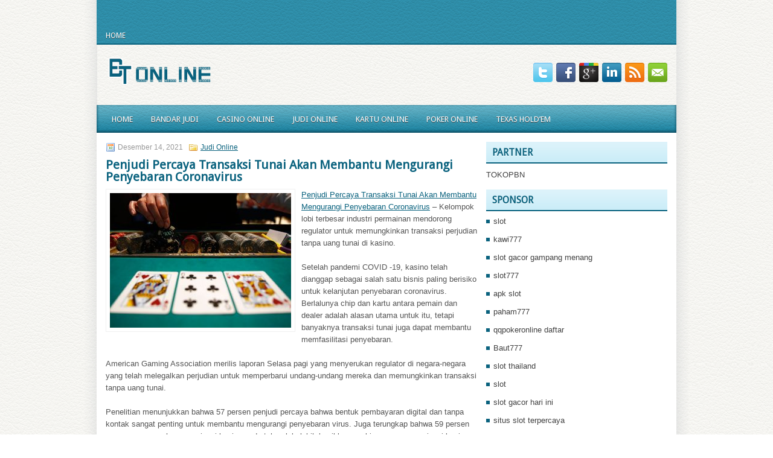

--- FILE ---
content_type: text/html; charset=UTF-8
request_url: http://www.1tyhh05ejuy2yb39tusd.com/penjudi-percaya-transaksi-tunai-akan-membantu-mengurangi-penyebaran-coronavirus/
body_size: 9947
content:
 <!DOCTYPE html><html xmlns="http://www.w3.org/1999/xhtml" lang="id">
<head profile="http://gmpg.org/xfn/11">
<meta http-equiv="Content-Type" content="text/html; charset=UTF-8" />

<meta name="viewport" content="width=device-width, initial-scale=1.0"/>
<link rel="stylesheet" href="http://www.1tyhh05ejuy2yb39tusd.com/wp-content/themes/Darry/lib/css/reset.css" type="text/css" media="screen, projection" />
<link rel="stylesheet" href="http://www.1tyhh05ejuy2yb39tusd.com/wp-content/themes/Darry/lib/css/defaults.css" type="text/css" media="screen, projection" />
<!--[if lt IE 8]><link rel="stylesheet" href="http://www.1tyhh05ejuy2yb39tusd.com/wp-content/themes/Darry/lib/css/ie.css" type="text/css" media="screen, projection" /><![endif]-->

<link rel="stylesheet" href="http://www.1tyhh05ejuy2yb39tusd.com/wp-content/themes/Darry/style.css" type="text/css" media="screen, projection" />

<title>Penjudi Percaya Transaksi Tunai Akan Membantu Mengurangi Penyebaran Coronavirus &#8211; buyhydrochlorothiazideonlinenorx</title>
<meta name='robots' content='max-image-preview:large' />
<link rel="alternate" type="application/rss+xml" title="buyhydrochlorothiazideonlinenorx &raquo; Penjudi Percaya Transaksi Tunai Akan Membantu Mengurangi Penyebaran Coronavirus Umpan Komentar" href="http://www.1tyhh05ejuy2yb39tusd.com/penjudi-percaya-transaksi-tunai-akan-membantu-mengurangi-penyebaran-coronavirus/feed/" />
<script type="text/javascript">
window._wpemojiSettings = {"baseUrl":"https:\/\/s.w.org\/images\/core\/emoji\/14.0.0\/72x72\/","ext":".png","svgUrl":"https:\/\/s.w.org\/images\/core\/emoji\/14.0.0\/svg\/","svgExt":".svg","source":{"concatemoji":"http:\/\/www.1tyhh05ejuy2yb39tusd.com\/wp-includes\/js\/wp-emoji-release.min.js?ver=6.2.2"}};
/*! This file is auto-generated */
!function(e,a,t){var n,r,o,i=a.createElement("canvas"),p=i.getContext&&i.getContext("2d");function s(e,t){p.clearRect(0,0,i.width,i.height),p.fillText(e,0,0);e=i.toDataURL();return p.clearRect(0,0,i.width,i.height),p.fillText(t,0,0),e===i.toDataURL()}function c(e){var t=a.createElement("script");t.src=e,t.defer=t.type="text/javascript",a.getElementsByTagName("head")[0].appendChild(t)}for(o=Array("flag","emoji"),t.supports={everything:!0,everythingExceptFlag:!0},r=0;r<o.length;r++)t.supports[o[r]]=function(e){if(p&&p.fillText)switch(p.textBaseline="top",p.font="600 32px Arial",e){case"flag":return s("\ud83c\udff3\ufe0f\u200d\u26a7\ufe0f","\ud83c\udff3\ufe0f\u200b\u26a7\ufe0f")?!1:!s("\ud83c\uddfa\ud83c\uddf3","\ud83c\uddfa\u200b\ud83c\uddf3")&&!s("\ud83c\udff4\udb40\udc67\udb40\udc62\udb40\udc65\udb40\udc6e\udb40\udc67\udb40\udc7f","\ud83c\udff4\u200b\udb40\udc67\u200b\udb40\udc62\u200b\udb40\udc65\u200b\udb40\udc6e\u200b\udb40\udc67\u200b\udb40\udc7f");case"emoji":return!s("\ud83e\udef1\ud83c\udffb\u200d\ud83e\udef2\ud83c\udfff","\ud83e\udef1\ud83c\udffb\u200b\ud83e\udef2\ud83c\udfff")}return!1}(o[r]),t.supports.everything=t.supports.everything&&t.supports[o[r]],"flag"!==o[r]&&(t.supports.everythingExceptFlag=t.supports.everythingExceptFlag&&t.supports[o[r]]);t.supports.everythingExceptFlag=t.supports.everythingExceptFlag&&!t.supports.flag,t.DOMReady=!1,t.readyCallback=function(){t.DOMReady=!0},t.supports.everything||(n=function(){t.readyCallback()},a.addEventListener?(a.addEventListener("DOMContentLoaded",n,!1),e.addEventListener("load",n,!1)):(e.attachEvent("onload",n),a.attachEvent("onreadystatechange",function(){"complete"===a.readyState&&t.readyCallback()})),(e=t.source||{}).concatemoji?c(e.concatemoji):e.wpemoji&&e.twemoji&&(c(e.twemoji),c(e.wpemoji)))}(window,document,window._wpemojiSettings);
</script>
<style type="text/css">
img.wp-smiley,
img.emoji {
	display: inline !important;
	border: none !important;
	box-shadow: none !important;
	height: 1em !important;
	width: 1em !important;
	margin: 0 0.07em !important;
	vertical-align: -0.1em !important;
	background: none !important;
	padding: 0 !important;
}
</style>
	<link rel='stylesheet' id='wp-block-library-css' href='http://www.1tyhh05ejuy2yb39tusd.com/wp-includes/css/dist/block-library/style.min.css?ver=6.2.2' type='text/css' media='all' />
<link rel='stylesheet' id='classic-theme-styles-css' href='http://www.1tyhh05ejuy2yb39tusd.com/wp-includes/css/classic-themes.min.css?ver=6.2.2' type='text/css' media='all' />
<style id='global-styles-inline-css' type='text/css'>
body{--wp--preset--color--black: #000000;--wp--preset--color--cyan-bluish-gray: #abb8c3;--wp--preset--color--white: #ffffff;--wp--preset--color--pale-pink: #f78da7;--wp--preset--color--vivid-red: #cf2e2e;--wp--preset--color--luminous-vivid-orange: #ff6900;--wp--preset--color--luminous-vivid-amber: #fcb900;--wp--preset--color--light-green-cyan: #7bdcb5;--wp--preset--color--vivid-green-cyan: #00d084;--wp--preset--color--pale-cyan-blue: #8ed1fc;--wp--preset--color--vivid-cyan-blue: #0693e3;--wp--preset--color--vivid-purple: #9b51e0;--wp--preset--gradient--vivid-cyan-blue-to-vivid-purple: linear-gradient(135deg,rgba(6,147,227,1) 0%,rgb(155,81,224) 100%);--wp--preset--gradient--light-green-cyan-to-vivid-green-cyan: linear-gradient(135deg,rgb(122,220,180) 0%,rgb(0,208,130) 100%);--wp--preset--gradient--luminous-vivid-amber-to-luminous-vivid-orange: linear-gradient(135deg,rgba(252,185,0,1) 0%,rgba(255,105,0,1) 100%);--wp--preset--gradient--luminous-vivid-orange-to-vivid-red: linear-gradient(135deg,rgba(255,105,0,1) 0%,rgb(207,46,46) 100%);--wp--preset--gradient--very-light-gray-to-cyan-bluish-gray: linear-gradient(135deg,rgb(238,238,238) 0%,rgb(169,184,195) 100%);--wp--preset--gradient--cool-to-warm-spectrum: linear-gradient(135deg,rgb(74,234,220) 0%,rgb(151,120,209) 20%,rgb(207,42,186) 40%,rgb(238,44,130) 60%,rgb(251,105,98) 80%,rgb(254,248,76) 100%);--wp--preset--gradient--blush-light-purple: linear-gradient(135deg,rgb(255,206,236) 0%,rgb(152,150,240) 100%);--wp--preset--gradient--blush-bordeaux: linear-gradient(135deg,rgb(254,205,165) 0%,rgb(254,45,45) 50%,rgb(107,0,62) 100%);--wp--preset--gradient--luminous-dusk: linear-gradient(135deg,rgb(255,203,112) 0%,rgb(199,81,192) 50%,rgb(65,88,208) 100%);--wp--preset--gradient--pale-ocean: linear-gradient(135deg,rgb(255,245,203) 0%,rgb(182,227,212) 50%,rgb(51,167,181) 100%);--wp--preset--gradient--electric-grass: linear-gradient(135deg,rgb(202,248,128) 0%,rgb(113,206,126) 100%);--wp--preset--gradient--midnight: linear-gradient(135deg,rgb(2,3,129) 0%,rgb(40,116,252) 100%);--wp--preset--duotone--dark-grayscale: url('#wp-duotone-dark-grayscale');--wp--preset--duotone--grayscale: url('#wp-duotone-grayscale');--wp--preset--duotone--purple-yellow: url('#wp-duotone-purple-yellow');--wp--preset--duotone--blue-red: url('#wp-duotone-blue-red');--wp--preset--duotone--midnight: url('#wp-duotone-midnight');--wp--preset--duotone--magenta-yellow: url('#wp-duotone-magenta-yellow');--wp--preset--duotone--purple-green: url('#wp-duotone-purple-green');--wp--preset--duotone--blue-orange: url('#wp-duotone-blue-orange');--wp--preset--font-size--small: 13px;--wp--preset--font-size--medium: 20px;--wp--preset--font-size--large: 36px;--wp--preset--font-size--x-large: 42px;--wp--preset--spacing--20: 0.44rem;--wp--preset--spacing--30: 0.67rem;--wp--preset--spacing--40: 1rem;--wp--preset--spacing--50: 1.5rem;--wp--preset--spacing--60: 2.25rem;--wp--preset--spacing--70: 3.38rem;--wp--preset--spacing--80: 5.06rem;--wp--preset--shadow--natural: 6px 6px 9px rgba(0, 0, 0, 0.2);--wp--preset--shadow--deep: 12px 12px 50px rgba(0, 0, 0, 0.4);--wp--preset--shadow--sharp: 6px 6px 0px rgba(0, 0, 0, 0.2);--wp--preset--shadow--outlined: 6px 6px 0px -3px rgba(255, 255, 255, 1), 6px 6px rgba(0, 0, 0, 1);--wp--preset--shadow--crisp: 6px 6px 0px rgba(0, 0, 0, 1);}:where(.is-layout-flex){gap: 0.5em;}body .is-layout-flow > .alignleft{float: left;margin-inline-start: 0;margin-inline-end: 2em;}body .is-layout-flow > .alignright{float: right;margin-inline-start: 2em;margin-inline-end: 0;}body .is-layout-flow > .aligncenter{margin-left: auto !important;margin-right: auto !important;}body .is-layout-constrained > .alignleft{float: left;margin-inline-start: 0;margin-inline-end: 2em;}body .is-layout-constrained > .alignright{float: right;margin-inline-start: 2em;margin-inline-end: 0;}body .is-layout-constrained > .aligncenter{margin-left: auto !important;margin-right: auto !important;}body .is-layout-constrained > :where(:not(.alignleft):not(.alignright):not(.alignfull)){max-width: var(--wp--style--global--content-size);margin-left: auto !important;margin-right: auto !important;}body .is-layout-constrained > .alignwide{max-width: var(--wp--style--global--wide-size);}body .is-layout-flex{display: flex;}body .is-layout-flex{flex-wrap: wrap;align-items: center;}body .is-layout-flex > *{margin: 0;}:where(.wp-block-columns.is-layout-flex){gap: 2em;}.has-black-color{color: var(--wp--preset--color--black) !important;}.has-cyan-bluish-gray-color{color: var(--wp--preset--color--cyan-bluish-gray) !important;}.has-white-color{color: var(--wp--preset--color--white) !important;}.has-pale-pink-color{color: var(--wp--preset--color--pale-pink) !important;}.has-vivid-red-color{color: var(--wp--preset--color--vivid-red) !important;}.has-luminous-vivid-orange-color{color: var(--wp--preset--color--luminous-vivid-orange) !important;}.has-luminous-vivid-amber-color{color: var(--wp--preset--color--luminous-vivid-amber) !important;}.has-light-green-cyan-color{color: var(--wp--preset--color--light-green-cyan) !important;}.has-vivid-green-cyan-color{color: var(--wp--preset--color--vivid-green-cyan) !important;}.has-pale-cyan-blue-color{color: var(--wp--preset--color--pale-cyan-blue) !important;}.has-vivid-cyan-blue-color{color: var(--wp--preset--color--vivid-cyan-blue) !important;}.has-vivid-purple-color{color: var(--wp--preset--color--vivid-purple) !important;}.has-black-background-color{background-color: var(--wp--preset--color--black) !important;}.has-cyan-bluish-gray-background-color{background-color: var(--wp--preset--color--cyan-bluish-gray) !important;}.has-white-background-color{background-color: var(--wp--preset--color--white) !important;}.has-pale-pink-background-color{background-color: var(--wp--preset--color--pale-pink) !important;}.has-vivid-red-background-color{background-color: var(--wp--preset--color--vivid-red) !important;}.has-luminous-vivid-orange-background-color{background-color: var(--wp--preset--color--luminous-vivid-orange) !important;}.has-luminous-vivid-amber-background-color{background-color: var(--wp--preset--color--luminous-vivid-amber) !important;}.has-light-green-cyan-background-color{background-color: var(--wp--preset--color--light-green-cyan) !important;}.has-vivid-green-cyan-background-color{background-color: var(--wp--preset--color--vivid-green-cyan) !important;}.has-pale-cyan-blue-background-color{background-color: var(--wp--preset--color--pale-cyan-blue) !important;}.has-vivid-cyan-blue-background-color{background-color: var(--wp--preset--color--vivid-cyan-blue) !important;}.has-vivid-purple-background-color{background-color: var(--wp--preset--color--vivid-purple) !important;}.has-black-border-color{border-color: var(--wp--preset--color--black) !important;}.has-cyan-bluish-gray-border-color{border-color: var(--wp--preset--color--cyan-bluish-gray) !important;}.has-white-border-color{border-color: var(--wp--preset--color--white) !important;}.has-pale-pink-border-color{border-color: var(--wp--preset--color--pale-pink) !important;}.has-vivid-red-border-color{border-color: var(--wp--preset--color--vivid-red) !important;}.has-luminous-vivid-orange-border-color{border-color: var(--wp--preset--color--luminous-vivid-orange) !important;}.has-luminous-vivid-amber-border-color{border-color: var(--wp--preset--color--luminous-vivid-amber) !important;}.has-light-green-cyan-border-color{border-color: var(--wp--preset--color--light-green-cyan) !important;}.has-vivid-green-cyan-border-color{border-color: var(--wp--preset--color--vivid-green-cyan) !important;}.has-pale-cyan-blue-border-color{border-color: var(--wp--preset--color--pale-cyan-blue) !important;}.has-vivid-cyan-blue-border-color{border-color: var(--wp--preset--color--vivid-cyan-blue) !important;}.has-vivid-purple-border-color{border-color: var(--wp--preset--color--vivid-purple) !important;}.has-vivid-cyan-blue-to-vivid-purple-gradient-background{background: var(--wp--preset--gradient--vivid-cyan-blue-to-vivid-purple) !important;}.has-light-green-cyan-to-vivid-green-cyan-gradient-background{background: var(--wp--preset--gradient--light-green-cyan-to-vivid-green-cyan) !important;}.has-luminous-vivid-amber-to-luminous-vivid-orange-gradient-background{background: var(--wp--preset--gradient--luminous-vivid-amber-to-luminous-vivid-orange) !important;}.has-luminous-vivid-orange-to-vivid-red-gradient-background{background: var(--wp--preset--gradient--luminous-vivid-orange-to-vivid-red) !important;}.has-very-light-gray-to-cyan-bluish-gray-gradient-background{background: var(--wp--preset--gradient--very-light-gray-to-cyan-bluish-gray) !important;}.has-cool-to-warm-spectrum-gradient-background{background: var(--wp--preset--gradient--cool-to-warm-spectrum) !important;}.has-blush-light-purple-gradient-background{background: var(--wp--preset--gradient--blush-light-purple) !important;}.has-blush-bordeaux-gradient-background{background: var(--wp--preset--gradient--blush-bordeaux) !important;}.has-luminous-dusk-gradient-background{background: var(--wp--preset--gradient--luminous-dusk) !important;}.has-pale-ocean-gradient-background{background: var(--wp--preset--gradient--pale-ocean) !important;}.has-electric-grass-gradient-background{background: var(--wp--preset--gradient--electric-grass) !important;}.has-midnight-gradient-background{background: var(--wp--preset--gradient--midnight) !important;}.has-small-font-size{font-size: var(--wp--preset--font-size--small) !important;}.has-medium-font-size{font-size: var(--wp--preset--font-size--medium) !important;}.has-large-font-size{font-size: var(--wp--preset--font-size--large) !important;}.has-x-large-font-size{font-size: var(--wp--preset--font-size--x-large) !important;}
.wp-block-navigation a:where(:not(.wp-element-button)){color: inherit;}
:where(.wp-block-columns.is-layout-flex){gap: 2em;}
.wp-block-pullquote{font-size: 1.5em;line-height: 1.6;}
</style>
<script type='text/javascript' src='http://www.1tyhh05ejuy2yb39tusd.com/wp-includes/js/jquery/jquery.min.js?ver=3.6.4' id='jquery-core-js'></script>
<script type='text/javascript' src='http://www.1tyhh05ejuy2yb39tusd.com/wp-includes/js/jquery/jquery-migrate.min.js?ver=3.4.0' id='jquery-migrate-js'></script>
<script type='text/javascript' src='http://www.1tyhh05ejuy2yb39tusd.com/wp-content/themes/Darry/lib/js/superfish.js?ver=6.2.2' id='superfish-js'></script>
<script type='text/javascript' src='http://www.1tyhh05ejuy2yb39tusd.com/wp-content/themes/Darry/lib/js/jquery.mobilemenu.js?ver=6.2.2' id='mobilemenu-js'></script>
<link rel="https://api.w.org/" href="http://www.1tyhh05ejuy2yb39tusd.com/wp-json/" /><link rel="alternate" type="application/json" href="http://www.1tyhh05ejuy2yb39tusd.com/wp-json/wp/v2/posts/738" /><link rel="EditURI" type="application/rsd+xml" title="RSD" href="http://www.1tyhh05ejuy2yb39tusd.com/xmlrpc.php?rsd" />
<link rel="wlwmanifest" type="application/wlwmanifest+xml" href="http://www.1tyhh05ejuy2yb39tusd.com/wp-includes/wlwmanifest.xml" />

<link rel="canonical" href="http://www.1tyhh05ejuy2yb39tusd.com/penjudi-percaya-transaksi-tunai-akan-membantu-mengurangi-penyebaran-coronavirus/" />
<link rel='shortlink' href='http://www.1tyhh05ejuy2yb39tusd.com/?p=738' />
<link rel="alternate" type="application/json+oembed" href="http://www.1tyhh05ejuy2yb39tusd.com/wp-json/oembed/1.0/embed?url=http%3A%2F%2Fwww.1tyhh05ejuy2yb39tusd.com%2Fpenjudi-percaya-transaksi-tunai-akan-membantu-mengurangi-penyebaran-coronavirus%2F" />
<link rel="alternate" type="text/xml+oembed" href="http://www.1tyhh05ejuy2yb39tusd.com/wp-json/oembed/1.0/embed?url=http%3A%2F%2Fwww.1tyhh05ejuy2yb39tusd.com%2Fpenjudi-percaya-transaksi-tunai-akan-membantu-mengurangi-penyebaran-coronavirus%2F&#038;format=xml" />
<link rel="shortcut icon" href="/wp-content/uploads/2021/03/buyhydrochlorothiazideonlinenorx-f.png" type="image/x-icon" />
<link rel="alternate" type="application/rss+xml" title="buyhydrochlorothiazideonlinenorx RSS Feed" href="http://www.1tyhh05ejuy2yb39tusd.com/feed/" />
<link rel="pingback" href="http://www.1tyhh05ejuy2yb39tusd.com/xmlrpc.php" />

</head>

<body class="post-template-default single single-post postid-738 single-format-standard">

<div id="wrapper">

<div id="container">

            <div class="clearfix">
            			        <div class="menu-primary-container">
			<ul class="menus menu-primary">
                <li ><a href="http://www.1tyhh05ejuy2yb39tusd.com">Home</a></li>
							</ul>
		</div>
                      <!--.primary menu--> 	
                </div>
        

    <div id="header">
    
        <div class="logo">
         
            <a href="http://www.1tyhh05ejuy2yb39tusd.com"><img src="/wp-content/uploads/2021/03/buyhydrochlorothiazideonlinenorx.png" alt="buyhydrochlorothiazideonlinenorx" title="buyhydrochlorothiazideonlinenorx" /></a>
         
        </div><!-- .logo -->

        <div class="header-right">
            <div id="top-social-profiles">
                            <ul class="widget-container"><li class="social-profiles-widget">
            <a href="http://twitter.com/" target="_blank"><img title="Twitter" alt="Twitter" src="http://www.1tyhh05ejuy2yb39tusd.com/wp-content/themes/Darry/images/social-profiles/twitter.png" /></a><a href="http://facebook.com/" target="_blank"><img title="Facebook" alt="Facebook" src="http://www.1tyhh05ejuy2yb39tusd.com/wp-content/themes/Darry/images/social-profiles/facebook.png" /></a><a href="https://plus.google.com/" target="_blank"><img title="Google Plus" alt="Google Plus" src="http://www.1tyhh05ejuy2yb39tusd.com/wp-content/themes/Darry/images/social-profiles/gplus.png" /></a><a href="http://www.linkedin.com/" target="_blank"><img title="LinkedIn" alt="LinkedIn" src="http://www.1tyhh05ejuy2yb39tusd.com/wp-content/themes/Darry/images/social-profiles/linkedin.png" /></a><a href="http://www.1tyhh05ejuy2yb39tusd.com/feed/" target="_blank"><img title="RSS Feed" alt="RSS Feed" src="http://www.1tyhh05ejuy2yb39tusd.com/wp-content/themes/Darry/images/social-profiles/rss.png" /></a><a href="/cdn-cgi/l/email-protection#6c1503191e2c09010d0500420f0301" target="_blank"><img title="Email" alt="Email" src="http://www.1tyhh05ejuy2yb39tusd.com/wp-content/themes/Darry/images/social-profiles/email.png" /></a>            </li></ul>
                        </div>
        </div><!-- .header-right -->
        
    </div><!-- #header -->
    
            <div class="clearfix">
            			<div class="menu-secondary-container"><ul id="menu-main-menu" class="menus menu-secondary"><li id="menu-item-74" class="menu-item menu-item-type-custom menu-item-object-custom menu-item-home menu-item-74"><a href="http://www.1tyhh05ejuy2yb39tusd.com/">Home</a></li>
<li id="menu-item-75" class="menu-item menu-item-type-taxonomy menu-item-object-category menu-item-75"><a href="http://www.1tyhh05ejuy2yb39tusd.com/category/bandar-judi/">Bandar Judi</a></li>
<li id="menu-item-76" class="menu-item menu-item-type-taxonomy menu-item-object-category menu-item-76"><a href="http://www.1tyhh05ejuy2yb39tusd.com/category/casino-online/">Casino Online</a></li>
<li id="menu-item-77" class="menu-item menu-item-type-taxonomy menu-item-object-category current-post-ancestor current-menu-parent current-post-parent menu-item-77"><a href="http://www.1tyhh05ejuy2yb39tusd.com/category/judi-online/">Judi Online</a></li>
<li id="menu-item-78" class="menu-item menu-item-type-taxonomy menu-item-object-category menu-item-78"><a href="http://www.1tyhh05ejuy2yb39tusd.com/category/kartu-online/">Kartu Online</a></li>
<li id="menu-item-79" class="menu-item menu-item-type-taxonomy menu-item-object-category menu-item-79"><a href="http://www.1tyhh05ejuy2yb39tusd.com/category/poker-online/">Poker Online</a></li>
<li id="menu-item-80" class="menu-item menu-item-type-taxonomy menu-item-object-category menu-item-80"><a href="http://www.1tyhh05ejuy2yb39tusd.com/category/togel-online/">Texas Hold&#8217;Em</a></li>
</ul></div>              <!--.secondary menu--> 	
                </div>
    
    <div id="main">
    
            
        <div id="content">
            
                    
            
    <div class="post post-single clearfix post-738 type-post status-publish format-standard has-post-thumbnail hentry category-judi-online tag-casino tag-judi" id="post-738">
        
        <div class="postmeta-primary">
    
            <span class="meta_date">Desember 14, 2021</span>
           &nbsp; <span class="meta_categories"><a href="http://www.1tyhh05ejuy2yb39tusd.com/category/judi-online/" rel="category tag">Judi Online</a></span>
    
                 
        </div>
        
        <h2 class="title">Penjudi Percaya Transaksi Tunai Akan Membantu Mengurangi Penyebaran Coronavirus</h2>

        <div class="entry clearfix">
            
            <img width="300" height="223" src="http://www.1tyhh05ejuy2yb39tusd.com/wp-content/uploads/2021/04/kartu-41526371.jpg" class="alignleft featured_image wp-post-image" alt="" decoding="async" srcset="http://www.1tyhh05ejuy2yb39tusd.com/wp-content/uploads/2021/04/kartu-41526371.jpg 615w, http://www.1tyhh05ejuy2yb39tusd.com/wp-content/uploads/2021/04/kartu-41526371-300x223.jpg 300w" sizes="(max-width: 300px) 100vw, 300px" />            
            <p><a href="http://www.1tyhh05ejuy2yb39tusd.com/penjudi-percaya-transaksi-tunai-akan-membantu-mengurangi-penyebaran-coronavirus/">Penjudi Percaya Transaksi Tunai Akan Membantu Mengurangi Penyebaran Coronavirus</a> &#8211; Kelompok lobi terbesar industri permainan mendorong regulator untuk memungkinkan transaksi perjudian tanpa uang tunai di kasino.</p>
<p>Setelah pandemi COVID -19, kasino telah dianggap sebagai salah satu bisnis paling berisiko untuk kelanjutan penyebaran coronavirus. Berlalunya chip dan kartu antara pemain dan dealer adalah alasan utama untuk itu, tetapi banyaknya transaksi tunai juga dapat membantu memfasilitasi penyebaran.</p>
<p>American Gaming Association merilis laporan Selasa pagi yang menyerukan regulator di negara-negara yang telah melegalkan perjudian untuk memperbarui undang-undang mereka dan memungkinkan transaksi tanpa uang tunai.</p>
<p>Penelitian menunjukkan bahwa 57 persen penjudi percaya bahwa bentuk pembayaran digital dan tanpa kontak sangat penting untuk membantu mengurangi penyebaran virus. Juga terungkap bahwa 59 persen orang yang pernah mengunjungi kasino pada tahun lalu lebih kecil kemungkinannya mengunjungi kasino karena pandemi.</p>
<p>Menurut laporan Associated Press , sudah ada beberapa kasino yang memungkinkan pembayaran tanpa uang tunai dalam bentuk kartu kredit atau debit atau aplikasi seluler seperti PayPal. Namun, mayoritas kasino tidak akan menerima transaksi non tunai.</p>
<p>Presiden dan CEO dari AGA , Bill Miller, mengatakan langkah menuju transaksi cashless di kasino telah lama datang.</p>
<p>&#8220;Peluang yang maju untuk pembayaran digital telah menjadi salah satu prioritas utama kami sejak hari pertama saya di AGA ,&#8221; kata Miller dalam siaran pers. “Ini sejalan dengan peran game sebagai industri modern, abad ke-21 dan mendukung langkah-langkah pengaturan dan tanggung jawab game kami yang sudah ketat. The COVID -19 pandemi membuat semua lebih penting untuk memajukan upaya kami untuk menyediakan pelanggan dengan pilihan pembayaran mereka lebih nyaman dengan dan telah semakin datang ke harapkan dalam kehidupan sehari-hari mereka.”</p>
<p>Salah satu alasan utama regulator menentang opsi non tunai karena peluang bagi penjudi bermasalah untuk bertaruh melebihi kemampuan mereka melalui penggunaan kartu kredit. The AGA , bagaimanapun, tidak selalu percaya bahwa kartu kredit perlu digunakan kunjungi agen judi <a href="https://54.179.210.43/">Daftar Slot Pulsa</a>.</p>
<p>Di situs web mereka, AGA menyatakan bahwa solusi pembayaran modern, tanpa uang tunai bisa datang dalam bentuk kredit game atau chip yang dibeli dari operator perjudian. Penggunaan kartu debit untuk membeli kredit tersebut tampaknya lebih mungkin disetujui oleh regulator karena kartu debet ditautkan ke rekening giro yang akan membutuhkan dana yang diperlukan tersedia untuk menyelesaikan pembelian.</p>
<p>Seluruh industri kasino nasional ditutup pada pertengahan Maret sebagai tanggapan terhadap COVID -19. Pada saat penulisan, 308 dari 989 kasino di Amerika masih ditutup karenanya.</p>
    
        </div>
        
        <div class="postmeta-secondary"><span class="meta_tags"><a href="http://www.1tyhh05ejuy2yb39tusd.com/tag/casino/" rel="tag">Casino</a>, <a href="http://www.1tyhh05ejuy2yb39tusd.com/tag/judi/" rel="tag">Judi</a></span></div> 
        
    
    </div><!-- Post ID 738 -->
    
                
                    
        </div><!-- #content -->
    
        
<div id="sidebar-primary">
	
		<ul class="widget_text widget-container">
			<li id="custom_html-6" class="widget_text widget widget_custom_html">
				<h3 class="widgettitle">PARTNER</h3>
				<div class="textwidget custom-html-widget"><a href="https://www.tokopbn.com/">TOKOPBN</a></div>
			</li>
		</ul>
    	
		<ul class="widget-container">
			<li id="sponsor" class="widget widget_meta">
				<h3 class="widgettitle">Sponsor</h3>			
				<ul>
					<li><a href="https://www.asianwindky.com/menu">slot</a></li>
                            <li><a href="https://travelpointbali.com/about/">kawi777</a></li>
                            <li><a href="https://rbc.gov.rw/fileadmin/templates/web/index.html">slot gacor gampang menang</a></li>
                            <li><a href="https://www.amsterdamtravelcafe.com/">slot777</a></li>
                            <li><a href="https://phacademy.futurex.sa/">apk slot</a></li>
                            <li><a href="https://laragazza.es/pedicuras-profesionales/">paham777</a></li>
                            <li><a href="https://theotcinvestor.com/">qqpokeronline daftar</a></li>
                            <li><a href="https://thuyetgiangphatphap.com/">Baut777</a></li>
                            <li><a href="https://vrrf.org/">slot thailand</a></li>
                            <li><a href="https://mymagictank.com/">slot</a></li>
                            <li><a href="https://lacasadipasta.com/menu/">slot gacor hari ini</a></li>
                            <li><a href="https://aliceripoll.com/">situs slot terpercaya</a></li>
                            <li><a href="https://www.lesvalades.com/">slot online maxwin</a></li>
                            <li><a href="https://95.111.202.50/">gaskan88</a></li>
                            <li><a href="https://www.philippineshonolulu.org/">situs slot</a></li>
                            				</ul>
			</li>
		</ul>
		
    
		<ul class="widget-container"><li id="recent-posts-4" class="widget widget_recent_entries">
		<h3 class="widgettitle">Pos-pos Terbaru</h3>
		<ul>
											<li>
					<a href="http://www.1tyhh05ejuy2yb39tusd.com/perusahaan-judi-poker-2026-paling-besar-di-inggris-sudah-sepakat-untuk-berperan/">Perusahaan judi Poker 2026 paling besar di Inggris sudah sepakat untuk berperan</a>
											<span class="post-date">Januari 20, 2026</span>
									</li>
											<li>
					<a href="http://www.1tyhh05ejuy2yb39tusd.com/jika-anda-takut-ketinggalan-semua-sebelum-kegagalan-dalam-judi-togel-2026/">Jika Anda takut ketinggalan semua sebelum kegagalan dalam judi Togel 2026</a>
											<span class="post-date">Januari 20, 2026</span>
									</li>
											<li>
					<a href="http://www.1tyhh05ejuy2yb39tusd.com/uspcc-cukup-unik-sebab-mereka-membuat-stock-kartu-slot-qq-2026/">USPCC cukup unik sebab mereka membuat stock kartu Slot QQ 2026</a>
											<span class="post-date">Januari 17, 2026</span>
									</li>
											<li>
					<a href="http://www.1tyhh05ejuy2yb39tusd.com/tangan-slot-qq-2026-yang-berpotensi-sebuah-ancaman-kehilangan/">Tangan Slot QQ 2026 yang berpotensi sebuah ancaman kehilangan</a>
											<span class="post-date">Januari 16, 2026</span>
									</li>
											<li>
					<a href="http://www.1tyhh05ejuy2yb39tusd.com/kita-dapat-menghitung-keterampilan-frekuensi-jumlah-kemenangan-slot-toto-2026/">Kita dapat menghitung keterampilan frekuensi jumlah kemenangan Slot Toto 2026</a>
											<span class="post-date">Januari 16, 2026</span>
									</li>
					</ul>

		</li></ul><ul class="widget-container"><li id="meta-4" class="widget widget_meta"><h3 class="widgettitle">Meta</h3>
		<ul>
						<li><a href="http://www.1tyhh05ejuy2yb39tusd.com/wp-login.php">Masuk</a></li>
			<li><a href="http://www.1tyhh05ejuy2yb39tusd.com/feed/">Feed entri</a></li>
			<li><a href="http://www.1tyhh05ejuy2yb39tusd.com/comments/feed/">Feed komentar</a></li>

			<li><a href="https://wordpress.org/">WordPress.org</a></li>
		</ul>

		</li></ul><ul class="widget-container"><li id="categories-2" class="widget widget_categories"><h3 class="widgettitle">Kategori</h3>
			<ul>
					<li class="cat-item cat-item-6"><a href="http://www.1tyhh05ejuy2yb39tusd.com/category/casino-online/">Casino Online</a> (365)
</li>
	<li class="cat-item cat-item-4"><a href="http://www.1tyhh05ejuy2yb39tusd.com/category/judi-online/">Judi Online</a> (531)
</li>
	<li class="cat-item cat-item-21"><a href="http://www.1tyhh05ejuy2yb39tusd.com/category/judi-slot/">Judi Slot</a> (151)
</li>
	<li class="cat-item cat-item-3"><a href="http://www.1tyhh05ejuy2yb39tusd.com/category/poker-online/">Poker Online</a> (530)
</li>
	<li class="cat-item cat-item-2"><a href="http://www.1tyhh05ejuy2yb39tusd.com/category/togel-online/">Togel Online</a> (120)
</li>
			</ul>

			</li></ul><ul class="widget-container"><li id="archives-4" class="widget widget_archive"><h3 class="widgettitle">Arsip</h3>
			<ul>
					<li><a href='http://www.1tyhh05ejuy2yb39tusd.com/2026/01/'>Januari 2026</a>&nbsp;(18)</li>
	<li><a href='http://www.1tyhh05ejuy2yb39tusd.com/2025/12/'>Desember 2025</a>&nbsp;(32)</li>
	<li><a href='http://www.1tyhh05ejuy2yb39tusd.com/2025/11/'>November 2025</a>&nbsp;(34)</li>
	<li><a href='http://www.1tyhh05ejuy2yb39tusd.com/2025/10/'>Oktober 2025</a>&nbsp;(24)</li>
	<li><a href='http://www.1tyhh05ejuy2yb39tusd.com/2025/09/'>September 2025</a>&nbsp;(16)</li>
	<li><a href='http://www.1tyhh05ejuy2yb39tusd.com/2025/08/'>Agustus 2025</a>&nbsp;(13)</li>
	<li><a href='http://www.1tyhh05ejuy2yb39tusd.com/2025/07/'>Juli 2025</a>&nbsp;(20)</li>
	<li><a href='http://www.1tyhh05ejuy2yb39tusd.com/2025/06/'>Juni 2025</a>&nbsp;(20)</li>
	<li><a href='http://www.1tyhh05ejuy2yb39tusd.com/2025/05/'>Mei 2025</a>&nbsp;(11)</li>
	<li><a href='http://www.1tyhh05ejuy2yb39tusd.com/2025/04/'>April 2025</a>&nbsp;(23)</li>
	<li><a href='http://www.1tyhh05ejuy2yb39tusd.com/2025/03/'>Maret 2025</a>&nbsp;(45)</li>
	<li><a href='http://www.1tyhh05ejuy2yb39tusd.com/2025/02/'>Februari 2025</a>&nbsp;(31)</li>
	<li><a href='http://www.1tyhh05ejuy2yb39tusd.com/2025/01/'>Januari 2025</a>&nbsp;(26)</li>
	<li><a href='http://www.1tyhh05ejuy2yb39tusd.com/2024/12/'>Desember 2024</a>&nbsp;(30)</li>
	<li><a href='http://www.1tyhh05ejuy2yb39tusd.com/2024/11/'>November 2024</a>&nbsp;(35)</li>
	<li><a href='http://www.1tyhh05ejuy2yb39tusd.com/2024/10/'>Oktober 2024</a>&nbsp;(36)</li>
	<li><a href='http://www.1tyhh05ejuy2yb39tusd.com/2024/09/'>September 2024</a>&nbsp;(39)</li>
	<li><a href='http://www.1tyhh05ejuy2yb39tusd.com/2024/08/'>Agustus 2024</a>&nbsp;(46)</li>
	<li><a href='http://www.1tyhh05ejuy2yb39tusd.com/2024/07/'>Juli 2024</a>&nbsp;(47)</li>
	<li><a href='http://www.1tyhh05ejuy2yb39tusd.com/2024/06/'>Juni 2024</a>&nbsp;(54)</li>
	<li><a href='http://www.1tyhh05ejuy2yb39tusd.com/2024/05/'>Mei 2024</a>&nbsp;(34)</li>
	<li><a href='http://www.1tyhh05ejuy2yb39tusd.com/2024/04/'>April 2024</a>&nbsp;(36)</li>
	<li><a href='http://www.1tyhh05ejuy2yb39tusd.com/2024/03/'>Maret 2024</a>&nbsp;(51)</li>
	<li><a href='http://www.1tyhh05ejuy2yb39tusd.com/2024/02/'>Februari 2024</a>&nbsp;(28)</li>
	<li><a href='http://www.1tyhh05ejuy2yb39tusd.com/2024/01/'>Januari 2024</a>&nbsp;(34)</li>
	<li><a href='http://www.1tyhh05ejuy2yb39tusd.com/2023/12/'>Desember 2023</a>&nbsp;(27)</li>
	<li><a href='http://www.1tyhh05ejuy2yb39tusd.com/2023/11/'>November 2023</a>&nbsp;(21)</li>
	<li><a href='http://www.1tyhh05ejuy2yb39tusd.com/2023/10/'>Oktober 2023</a>&nbsp;(37)</li>
	<li><a href='http://www.1tyhh05ejuy2yb39tusd.com/2023/09/'>September 2023</a>&nbsp;(26)</li>
	<li><a href='http://www.1tyhh05ejuy2yb39tusd.com/2023/08/'>Agustus 2023</a>&nbsp;(36)</li>
	<li><a href='http://www.1tyhh05ejuy2yb39tusd.com/2023/07/'>Juli 2023</a>&nbsp;(38)</li>
	<li><a href='http://www.1tyhh05ejuy2yb39tusd.com/2023/06/'>Juni 2023</a>&nbsp;(34)</li>
	<li><a href='http://www.1tyhh05ejuy2yb39tusd.com/2023/05/'>Mei 2023</a>&nbsp;(46)</li>
	<li><a href='http://www.1tyhh05ejuy2yb39tusd.com/2023/04/'>April 2023</a>&nbsp;(36)</li>
	<li><a href='http://www.1tyhh05ejuy2yb39tusd.com/2023/03/'>Maret 2023</a>&nbsp;(23)</li>
	<li><a href='http://www.1tyhh05ejuy2yb39tusd.com/2023/02/'>Februari 2023</a>&nbsp;(33)</li>
	<li><a href='http://www.1tyhh05ejuy2yb39tusd.com/2023/01/'>Januari 2023</a>&nbsp;(35)</li>
	<li><a href='http://www.1tyhh05ejuy2yb39tusd.com/2022/12/'>Desember 2022</a>&nbsp;(27)</li>
	<li><a href='http://www.1tyhh05ejuy2yb39tusd.com/2022/11/'>November 2022</a>&nbsp;(40)</li>
	<li><a href='http://www.1tyhh05ejuy2yb39tusd.com/2022/10/'>Oktober 2022</a>&nbsp;(33)</li>
	<li><a href='http://www.1tyhh05ejuy2yb39tusd.com/2022/09/'>September 2022</a>&nbsp;(35)</li>
	<li><a href='http://www.1tyhh05ejuy2yb39tusd.com/2022/08/'>Agustus 2022</a>&nbsp;(31)</li>
	<li><a href='http://www.1tyhh05ejuy2yb39tusd.com/2022/07/'>Juli 2022</a>&nbsp;(34)</li>
	<li><a href='http://www.1tyhh05ejuy2yb39tusd.com/2022/06/'>Juni 2022</a>&nbsp;(38)</li>
	<li><a href='http://www.1tyhh05ejuy2yb39tusd.com/2022/05/'>Mei 2022</a>&nbsp;(41)</li>
	<li><a href='http://www.1tyhh05ejuy2yb39tusd.com/2022/04/'>April 2022</a>&nbsp;(21)</li>
	<li><a href='http://www.1tyhh05ejuy2yb39tusd.com/2022/03/'>Maret 2022</a>&nbsp;(34)</li>
	<li><a href='http://www.1tyhh05ejuy2yb39tusd.com/2022/02/'>Februari 2022</a>&nbsp;(33)</li>
	<li><a href='http://www.1tyhh05ejuy2yb39tusd.com/2022/01/'>Januari 2022</a>&nbsp;(19)</li>
	<li><a href='http://www.1tyhh05ejuy2yb39tusd.com/2021/12/'>Desember 2021</a>&nbsp;(28)</li>
	<li><a href='http://www.1tyhh05ejuy2yb39tusd.com/2021/11/'>November 2021</a>&nbsp;(11)</li>
	<li><a href='http://www.1tyhh05ejuy2yb39tusd.com/2021/10/'>Oktober 2021</a>&nbsp;(18)</li>
	<li><a href='http://www.1tyhh05ejuy2yb39tusd.com/2021/09/'>September 2021</a>&nbsp;(14)</li>
	<li><a href='http://www.1tyhh05ejuy2yb39tusd.com/2021/08/'>Agustus 2021</a>&nbsp;(15)</li>
	<li><a href='http://www.1tyhh05ejuy2yb39tusd.com/2021/07/'>Juli 2021</a>&nbsp;(17)</li>
	<li><a href='http://www.1tyhh05ejuy2yb39tusd.com/2021/06/'>Juni 2021</a>&nbsp;(11)</li>
	<li><a href='http://www.1tyhh05ejuy2yb39tusd.com/2021/05/'>Mei 2021</a>&nbsp;(14)</li>
	<li><a href='http://www.1tyhh05ejuy2yb39tusd.com/2021/04/'>April 2021</a>&nbsp;(6)</li>
	<li><a href='http://www.1tyhh05ejuy2yb39tusd.com/2021/03/'>Maret 2021</a>&nbsp;(2)</li>
			</ul>

			</li></ul><ul class="widget-container"><li id="tag_cloud-2" class="widget widget_tag_cloud"><h3 class="widgettitle">Tag</h3><div class="tagcloud"><a href="http://www.1tyhh05ejuy2yb39tusd.com/tag/bola/" class="tag-cloud-link tag-link-24 tag-link-position-1" style="font-size: 8pt;" aria-label="Bola (1 item)">Bola</a>
<a href="http://www.1tyhh05ejuy2yb39tusd.com/tag/casino/" class="tag-cloud-link tag-link-20 tag-link-position-2" style="font-size: 21.904436860068pt;" aria-label="Casino (1,610 item)">Casino</a>
<a href="http://www.1tyhh05ejuy2yb39tusd.com/tag/idn-poker/" class="tag-cloud-link tag-link-10 tag-link-position-3" style="font-size: 8pt;" aria-label="IDN Poker (1 item)">IDN Poker</a>
<a href="http://www.1tyhh05ejuy2yb39tusd.com/tag/judi/" class="tag-cloud-link tag-link-18 tag-link-position-4" style="font-size: 22pt;" aria-label="Judi (1,695 item)">Judi</a>
<a href="http://www.1tyhh05ejuy2yb39tusd.com/tag/judi-online/" class="tag-cloud-link tag-link-17 tag-link-position-5" style="font-size: 8pt;" aria-label="judi online (1 item)">judi online</a>
<a href="http://www.1tyhh05ejuy2yb39tusd.com/tag/judi-poker-idn/" class="tag-cloud-link tag-link-12 tag-link-position-6" style="font-size: 8pt;" aria-label="judi poker idn (1 item)">judi poker idn</a>
<a href="http://www.1tyhh05ejuy2yb39tusd.com/tag/panduan-untuk-menang-bermain-di-kompetisi-di-idn-poker/" class="tag-cloud-link tag-link-9 tag-link-position-7" style="font-size: 8pt;" aria-label="Panduan Untuk Menang Bermain Di Kompetisi Di Idn Poker (1 item)">Panduan Untuk Menang Bermain Di Kompetisi Di Idn Poker</a>
<a href="http://www.1tyhh05ejuy2yb39tusd.com/tag/perkenalkan/" class="tag-cloud-link tag-link-14 tag-link-position-8" style="font-size: 8pt;" aria-label="Perkenalkan (1 item)">Perkenalkan</a>
<a href="http://www.1tyhh05ejuy2yb39tusd.com/tag/poker/" class="tag-cloud-link tag-link-19 tag-link-position-9" style="font-size: 21.856655290102pt;" aria-label="Poker (1,570 item)">Poker</a>
<a href="http://www.1tyhh05ejuy2yb39tusd.com/tag/poker-online/" class="tag-cloud-link tag-link-11 tag-link-position-10" style="font-size: 8.8600682593857pt;" aria-label="poker online (2 item)">poker online</a>
<a href="http://www.1tyhh05ejuy2yb39tusd.com/tag/robot-genius-permainan-texas-holdem-poker/" class="tag-cloud-link tag-link-15 tag-link-position-11" style="font-size: 8pt;" aria-label="Robot Genius Permainan Texas Hold&#039;Em Poker (1 item)">Robot Genius Permainan Texas Hold&#039;Em Poker</a>
<a href="http://www.1tyhh05ejuy2yb39tusd.com/tag/situs-idn-poker/" class="tag-cloud-link tag-link-13 tag-link-position-12" style="font-size: 8pt;" aria-label="situs idn poker (1 item)">situs idn poker</a>
<a href="http://www.1tyhh05ejuy2yb39tusd.com/tag/slot/" class="tag-cloud-link tag-link-22 tag-link-position-13" style="font-size: 21.713310580205pt;" aria-label="Slot (1,472 item)">Slot</a>
<a href="http://www.1tyhh05ejuy2yb39tusd.com/tag/texas-holdem/" class="tag-cloud-link tag-link-16 tag-link-position-14" style="font-size: 8pt;" aria-label="Texas Hold&#039;Em (1 item)">Texas Hold&#039;Em</a>
<a href="http://www.1tyhh05ejuy2yb39tusd.com/tag/togel/" class="tag-cloud-link tag-link-23 tag-link-position-15" style="font-size: 21.42662116041pt;" aria-label="Togel (1,283 item)">Togel</a></div>
</li></ul><ul class="widget-container"><li id="search-4" class="widget widget_search"> 
<div id="search" title="Type and hit enter">
    <form method="get" id="searchform" action="http://www.1tyhh05ejuy2yb39tusd.com/"> 
        <input type="text" value="Search" 
            name="s" id="s"  onblur="if (this.value == '')  {this.value = 'Search';}"  
            onfocus="if (this.value == 'Search') {this.value = '';}" 
        />
    </form>
</div><!-- #search --></li></ul>    
</div><!-- #sidebar-primary -->        
                
    </div><!-- #main -->
    
</div>

    <div id="footer-widgets-container" class="clearfix">
        <div id="footer-widgets" class="clearfix">
                        <div class="footer-widget-box">
                            </div>
            
            <div class="footer-widget-box">
                            </div>
            
            <div class="footer-widget-box">
                            </div>
            
            <div class="footer-widget-box footer-widget-box-last">
                            </div>
        </div>
    </div>
    
    <div id="footer-container">
    
        <div id="footer">
        
            <div id="copyrights">
                 &copy; 2026  <a href="http://www.1tyhh05ejuy2yb39tusd.com/">buyhydrochlorothiazideonlinenorx</a> 
            </div>
            
                        
        <div id="credits" style="overflow-y: hidden;overflow-x: visible;width: 400px;margin: auto;">
				<div style="width: 10000px;text-align: left;">
					Powered by <a href="http://wordpress.org/"><strong>WordPress</strong></a> | Theme Designed by:  <a href="https://www.bca.co.id/" rel="follow">Bank bca</a> <a href="https://www.bni.co.id/" rel="follow">Bank bni</a> <a href="https://bri.co.id/" rel="follow">Bank bri</a> <a href="https://www.btn.co.id/" rel="follow">Bank btn</a> <a href="https://www.cimbniaga.co.id" rel="follow">Bank cimbniaga</a> <a href="https://www.citibank.co.id/" rel="follow">Bank citibank</a> <a href="https://www.danamon.co.id" rel="follow">Bank danamon</a> <a href="https://www.bi.go.id/" rel="follow">Bank Indonesia</a> <a href="https://www.klikmbc.co.id/" rel="follow">Bank klikmbc</a> <a href="https://www.bankmandiri.co.id/" rel="follow">Bank mandiri</a> <a href="https://www.ocbc.com/" rel="follow">Bank ocbc</a> <a href="https://www.panin.co.id/" rel="follow">bank Panin</a> <a href="http://facebook.com/" rel="follow">facebook</a> <a href="https://google.co.id/" rel="follow">google</a> <a href="https://www.instagram.com/" rel="follow">instagram</a> <a href="https://www.maybank.co.id/" rel="follow">maybank</a> <a href="http://paypal.com/" rel="follow">paypall</a> <a href="https://www.telkom.co.id/" rel="follow">telkom</a> <a href="https://www.telkomsel.com/" rel="follow">telkomsel</a> <a href="https://www.tiktok.com/" rel="follow">tiktok</a> <a href="http://twitter.com/" rel="follow">twitter</a> <a href="https://web.whatsapp.com/" rel="follow">WA</a> <a href="http://youtube.com/" rel="follow">youtube</a>						
				</div>
			</div><!-- #credits -->
            
        </div><!-- #footer -->
        
    </div>
    
 </div>   
<script data-cfasync="false" src="/cdn-cgi/scripts/5c5dd728/cloudflare-static/email-decode.min.js"></script><script type='text/javascript' src='http://www.1tyhh05ejuy2yb39tusd.com/wp-includes/js/comment-reply.min.js?ver=6.2.2' id='comment-reply-js'></script>
<script type='text/javascript' src='http://www.1tyhh05ejuy2yb39tusd.com/wp-includes/js/hoverIntent.min.js?ver=1.10.2' id='hoverIntent-js'></script>

<script type='text/javascript'>
/* <![CDATA[ */
jQuery.noConflict();
jQuery(function(){ 
	jQuery('ul.menu-primary').superfish({ 
	animation: {opacity:'show'},
autoArrows:  true,
                dropShadows: false, 
                speed: 200,
                delay: 800
                });
            });
jQuery('.menu-primary-container').mobileMenu({
                defaultText: 'Menu',
                className: 'menu-primary-responsive',
                containerClass: 'menu-primary-responsive-container',
                subMenuDash: '&ndash;'
            });

jQuery(function(){ 
	jQuery('ul.menu-secondary').superfish({ 
	animation: {opacity:'show'},
autoArrows:  true,
                dropShadows: false, 
                speed: 200,
                delay: 800
                });
            });
jQuery('.menu-secondary-container').mobileMenu({
                defaultText: 'Navigation',
                className: 'menu-secondary-responsive',
                containerClass: 'menu-secondary-responsive-container',
                subMenuDash: '&ndash;'
            });

/* ]]> */
</script>
<script defer src="https://static.cloudflareinsights.com/beacon.min.js/vcd15cbe7772f49c399c6a5babf22c1241717689176015" integrity="sha512-ZpsOmlRQV6y907TI0dKBHq9Md29nnaEIPlkf84rnaERnq6zvWvPUqr2ft8M1aS28oN72PdrCzSjY4U6VaAw1EQ==" data-cf-beacon='{"version":"2024.11.0","token":"b195825aaccb4662ac3f65e54d9d945f","r":1,"server_timing":{"name":{"cfCacheStatus":true,"cfEdge":true,"cfExtPri":true,"cfL4":true,"cfOrigin":true,"cfSpeedBrain":true},"location_startswith":null}}' crossorigin="anonymous"></script>
</body>
</html>